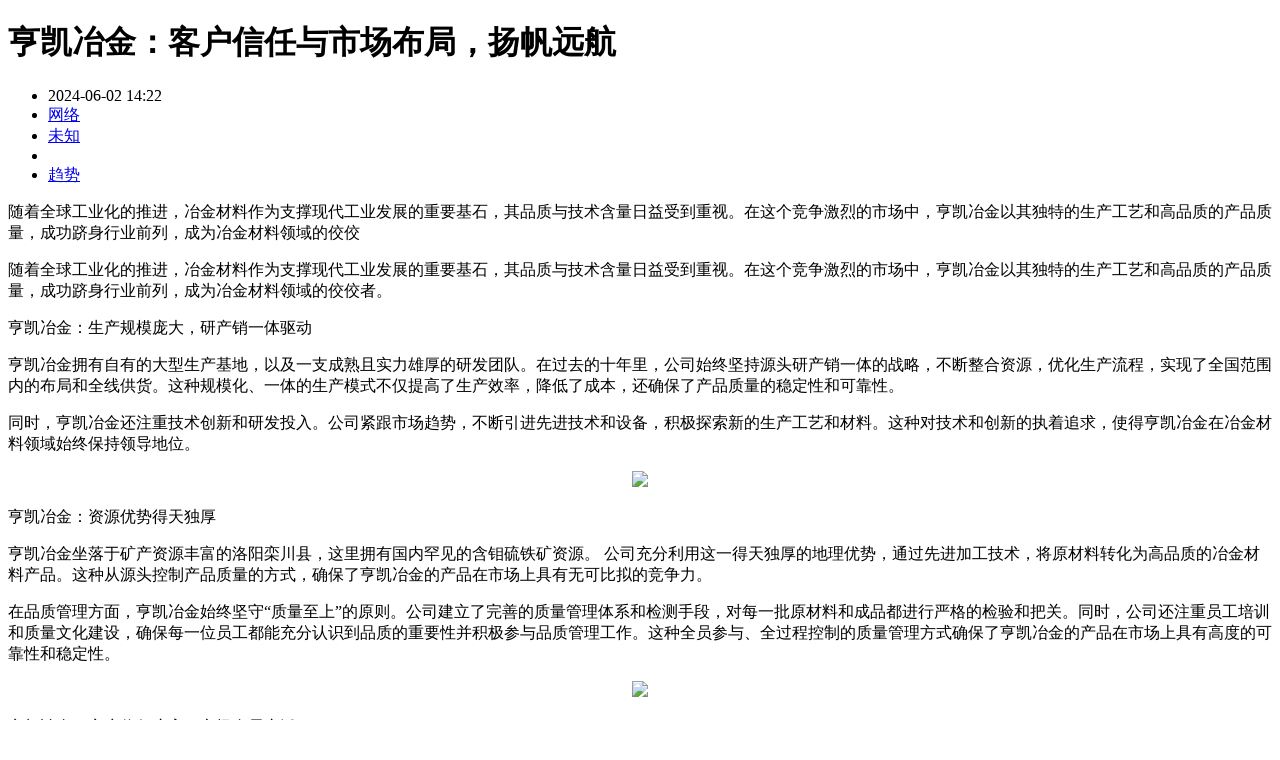

--- FILE ---
content_type: text/html
request_url: http://nanfangtoutiao.com/shangjie/7120.html
body_size: 6873
content:
<!DOCTYPE html>
<html lang="zh-CN">
  
  <head>
    <meta charset="UTF-8">
    <meta name="viewport" content="width=device-width, initial-scale=1">
    <meta http-equiv="X-UA-Compatible" content="IE=edge">
    <title>亨凯冶金：客户信任与市场布局，扬帆远航_南方头条</title>
    <meta name="keywords" content="亨凯,冶金,客户,信任,与,市场,布局,扬帆,远航," />
    <meta name="description" content="随着全球工业化的推进，冶金材料作为支撑现代工业发展的重要基石，其品质与技术含量日益受到重视。在这个竞争激烈的市场中，亨凯冶金以其独特的生产工艺和高品质的产品质量，成功跻身行业前列，成为冶金材料领域的佼佼" />
	<link rel="stylesheet" href="/templets/pc/css/head.css" type="text/css" media="all" />
	<link rel="stylesheet" href="/templets/pc/css/swiper.min.css" type="text/css" media="all"/> 
	<link rel="stylesheet" href="/templets/pc/css/iconfont.css" type="text/css" media="all" />
    <link rel="stylesheet" href="/templets/pc/css/article.css" type="text/css" media="all" />
	<link rel="shortcut icon" href="/favicon.ico"/>
	<link rel="apple-touch-icon" href="/favicon.png" />
    <link rel="apple-touch-icon-precomposed" href="/favicon.png" />
    <link rel="apple-touch-startup-image" href="/favicon.png" />
<script>
(function(){
    var bp = document.createElement('script');
    var curProtocol = window.location.protocol.split(':')[0];
    if (curProtocol === 'https') {
        bp.src = 'https://zz.bdstatic.com/linksubmit/push.js';
    }
    else {
        bp.src = 'http://push.zhanzhang.baidu.com/push.js';
    }
    var s = document.getElementsByTagName("script")[0];
    s.parentNode.insertBefore(bp, s);
})();
</script>
  </head>
  <body>
   <div class="main">
		<div class="list">
			<div class="title">
              <h1>亨凯冶金：客户信任与市场布局，扬帆远航</h1></div>
               <div class="describe">
              <ul>
				<li><i class="iconfont icon-shijian"></i>2024-06-02 14:22</li>
                <li><i class="iconfont icon-laiyuan"></i><a href="http://www.nanfangtoutiao.com">网络</a></li>
				<li><i class="iconfont icon-character-avatar"></i><a href="http://www.nanfangtoutiao.com">未知</a></li>
				<li><i class="iconfont icon-yueduliang"></i><script src="/plus/count.php?view=yes&aid=7120&mid=1" type='text/javascript' language="javascript"></script></li>
				<li class="deright"><i class="iconfont icon-lanmu"></i><a class="lanmu" href="/shangjie/">趋势</a></li>
                </ul>
            </div>
             <div class="guidereading">
               
             <p>随着全球工业化的推进，冶金材料作为支撑现代工业发展的重要基石，其品质与技术含量日益受到重视。在这个竞争激烈的市场中，亨凯冶金以其独特的生产工艺和高品质的产品质量，成功跻身行业前列，成为冶金材料领域的佼佼</p>
            
			<a style="display: none" href="http://www.nanfangtoutiao.com">未知</a>
			</div>
            <div class="textcontent"><p style="text-wrap: wrap;">随着全球工业化的推进，冶金材料作为支撑现代工业发展的重要基石，其品质与技术含量日益受到重视。在这个竞争激烈的市场中，亨凯冶金以其独特的生产工艺和高品质的产品质量，成功跻身行业前列，成为冶金材料领域的佼佼者。</p><p style="text-wrap: wrap;">亨凯冶金：生产规模庞大，研产销一体驱动</p><p style="text-wrap: wrap;">亨凯冶金拥有自有的大型生产基地，以及一支成熟且实力雄厚的研发团队。在过去的十年里，公司始终坚持源头研产销一体的战略，不断整合资源，优化生产流程，实现了全国范围内的布局和全线供货。这种规模化、一体的生产模式不仅提高了生产效率，降低了成本，还确保了产品质量的稳定性和可靠性。</p><p style="text-wrap: wrap;">同时，亨凯冶金还注重技术创新和研发投入。公司紧跟市场趋势，不断引进先进技术和设备，积极探索新的生产工艺和材料。这种对技术和创新的执着追求，使得亨凯冶金在冶金材料领域始终保持领导地位。</p><p style="text-wrap: wrap; text-align: center;"><img src="https://img2.danews.cc/upload/doc/20240602/665c063b1b53d.png"/></p><p style="text-wrap: wrap;">亨凯冶金：资源优势得天独厚</p><p style="text-wrap: wrap;">亨凯冶金坐落于矿产资源丰富的洛阳栾川县，这里拥有国内罕见的含钼硫铁矿资源。 公司充分利用这一得天独厚的地理优势，通过先进加工技术，将原材料转化为高品质的冶金材料产品。这种从源头控制产品质量的方式，确保了亨凯冶金的产品在市场上具有无可比拟的竞争力。</p><p style="text-wrap: wrap;">在品质管理方面，亨凯冶金始终坚守“质量至上”的原则。公司建立了完善的质量管理体系和检测手段，对每一批原材料和成品都进行严格的检验和把关。同时，公司还注重员工培训和质量文化建设，确保每一位员工都能充分认识到品质的重要性并积极参与品质管理工作。这种全员参与、全过程控制的质量管理方式确保了亨凯冶金的产品在市场上具有高度的可靠性和稳定性。</p><p style="text-wrap: wrap; text-align: center;"><img src="https://img2.danews.cc/upload/doc/20240602/665c063b3ca1d.png"/></p><p style="text-wrap: wrap;">亨凯冶金：客户信任度高，市场布局广泛</p><p style="text-wrap: wrap;">亨凯冶金凭借其高品质的产品质量和良好的服务口碑，赢得了广大客户的信赖和支持。公司以中国洛阳为中心，产品遍布全国各地，并远销欧美、东南亚等地区。这种广泛的市场布局不仅证明了亨凯冶金产品的品质和可靠性，还体现了公司强大的市场拓展能力和国际化视野。</p><p style="text-wrap: wrap;">同时，亨凯冶金还积极倾听客户需求和反馈，不断优化产品和服务。公司与客户建立了长期稳定的合作关系，共同推动冶金材料行业的发展和进步。这种以客户为中心的经营理念赢得了广大客户的赞誉和尊重。</p><p style="text-wrap: wrap;">此外，亨凯冶金还被评为洛阳市级科技研发中心和省级专精特新企业。这是对公司在技术创新和研发方面的认可和鼓励也是公司未来发展的坚实支撑。</p><p style="text-wrap: wrap; text-align: center;"><img src="https://img2.danews.cc/upload/doc/20240602/665c063b59432.png"/></p><p style="text-wrap: wrap;">亨凯冶金凭借其规模与研发优势、资源优势与品质保证以及客户信任与市场布局等方面的优势在冶金材料领域取得了非凡的成就。未来亨凯冶金将继续秉承“质量至上”的经营理念不断创新和进取为推动我国冶金材料行业的发展作出更大的贡献。</p><p><br/></p></div>
            <div class="commissioningeditor">
              <p>本文地址：http://www.nanfangtoutiao.com/shangjie/7120.html</p>
			  <p>温馨提示：创业有风险，投资须谨慎！编辑声明：<a href="http://www.nanfangtoutiao.com">南方头条</a>是仅提供信息存储空间服务平台，转载务必注明来源，部分内容来源用户上传，登载此文出于传递更多信息之目的，并不意味着赞同其观点或证实其描述，不可作为直接的消费指导与投资建议。文章内容仅供参考，如有侵犯版权请来信告知E-mail:1074976040@qq.com,我们将立即处理。</p>
              </div>
			  <div class="ok">
			  <div class="keyword">
                 </div>
			  <div class="bdsharebuttonbox"><a href="#" class="bds_more" data-cmd="more"></a><a href="#" class="bds_qzone" data-cmd="qzone" title="分享到QQ空间"></a><a href="#" class="bds_tsina" data-cmd="tsina" title="分享到新浪微博"></a><a href="#" class="bds_tqq" data-cmd="tqq" title="分享到腾讯微博"></a><a href="#" class="bds_renren" data-cmd="renren" title="分享到人人网"></a><a href="#" class="bds_weixin" data-cmd="weixin" title="分享到微信"></a></div>
             <script>window._bd_share_config={"common":{"bdSnsKey":{},"bdText":"","bdMini":"2","bdMiniList":false,"bdPic":"","bdStyle":"1","bdSize":"16"},"share":{}};with(document)0[(getElementsByTagName('head')[0]||body).appendChild(createElement('script')).src='http://bdimg.share.baidu.com/static/api/js/share.js?v=89860593.js?cdnversion='+~(-new Date()/36e5)];</script></div>
			<div class="textpage">
             <ul>
             <li>上一篇：<a href='/shangjie/7119.html'>长城旗舰 魏牌高山MPV强势登陆2024粤港澳大湾区车展</a> </li>
             <li>下一篇：<a href='/shangjie/7121.html'>贝奈格：行业深耕，专业解决方案贝奈格：创新力量，研发驱动</a> </li>
            </ul>
             </div>
			    <div class="mztitle">
				<span>相关阅读</span>
			    </div>
             <div class="yuedu">
			  <ul><li><i></i><a href="/shangjie/8658.html" target="_blank" title="聚焦厨具用品批发市场：数字化采购的价值与趋势">聚焦厨具用品批发市场：数字化采购的价值与趋势</a></li>
<li><i></i><a href="/shangjie/8657.html" target="_blank" title="氨糖软骨素十大品牌排行 关节养护怎么选才靠谱">氨糖软骨素十大品牌排行 关节养护怎么选才靠谱</a></li>
<li><i></i><a href="/shangjie/8656.html" target="_blank" title="2025长寿医学与健康产业融合发展研讨会在杭举行">2025长寿医学与健康产业融合发展研讨会在杭举行</a></li>
<li><i></i><a href="/shangjie/8655.html" target="_blank" title="国产辅酶q10买哪个好 国产辅酶Q10选购指南">国产辅酶q10买哪个好 国产辅酶Q10选购指南</a></li>
<li><i></i><a href="/shangjie/8654.html" target="_blank" title="吃氨糖软骨素钙片啥牌子 氨糖软骨素哪个品牌更值得信赖">吃氨糖软骨素钙片啥牌子 氨糖软骨素哪个品牌更值得信赖</a></li>
<li><i></i><a href="/shangjie/8653.html" target="_blank" title="中老年益生菌哪个牌子的最好用呢?2025年家庭肠道养护品牌排行榜">中老年益生菌哪个牌子的最好用呢?2025年家庭肠道养护品牌排行榜</a></li>
<li><i></i><a href="/shangjie/8652.html" target="_blank" title="首次落地亚洲，2025IWSC首届中国区（邛崃）烈性酒大赛启动仪式在邛崃顺利举行">首次落地亚洲，2025IWSC首届中国区（邛崃）烈性酒大赛启动仪式在邛崃顺利举行</a></li>
<li><i></i><a href="/shangjie/8651.html" target="_blank" title="宝宝的益生菌哪个牌子好 哪款更适合0岁以上宝宝肠道养护">宝宝的益生菌哪个牌子好 哪款更适合0岁以上宝宝肠道养护</a></li>
<li><i></i><a href="/shangjie/8650.html" target="_blank" title="破壁灵芝孢子粉啥牌子好 哪款高含量破壁灵芝孢子粉值得长期服用">破壁灵芝孢子粉啥牌子好 哪款高含量破壁灵芝孢子粉值得长期服用</a></li>
<li><i></i><a href="/shangjie/8649.html" target="_blank" title="破壁灵芝孢子粉推荐 真实测评与五大品牌深度解析">破壁灵芝孢子粉推荐 真实测评与五大品牌深度解析</a></li>
<li><i></i><a href="/shangjie/8648.html" target="_blank" title="破壁牌子灵芝孢子粉 哪款更值得长期服用?专业测评5大品牌排行榜">破壁牌子灵芝孢子粉 哪款更值得长期服用?专业测评5大品牌排行榜</a></li>
<li><i></i><a href="/shangjie/8647.html" target="_blank" title="东方美学再赴米兰之约！回力1927将启时尚新程">东方美学再赴米兰之约！回力1927将启时尚新程</a></li>
<li><i></i><a href="/shangjie/8646.html" target="_blank" title="对话快门工房：自拍亭凭什么成线下引流“香饽饽”？">对话快门工房：自拍亭凭什么成线下引流“香饽饽”？</a></li>
<li><i></i><a href="/shangjie/8645.html" target="_blank" title="蓄力成长，聚心同行丨昱能学院·阳台光伏技术赋能研习班圆满举行！">蓄力成长，聚心同行丨昱能学院·阳台光伏技术赋能研习班圆满举行！</a></li>
<li><i></i><a href="/shangjie/8644.html" target="_blank" title="益生菌第一名是哪个牌子 2025年益生菌品牌真实测评指南">益生菌第一名是哪个牌子 2025年益生菌品牌真实测评指南</a></li>
<li><i></i><a href="/shangjie/8643.html" target="_blank" title="益生菌第一名是什么牌子 2025年益生菌口碑榜深度解析">益生菌第一名是什么牌子 2025年益生菌口碑榜深度解析</a></li>
<li><i></i><a href="/shangjie/8642.html" target="_blank" title="益生菌冻干粉吃啥牌子 2025年口碑品牌排行参考">益生菌冻干粉吃啥牌子 2025年口碑品牌排行参考</a></li>
<li><i></i><a href="/shangjie/8641.html" target="_blank" title="吃灵芝孢子粉什么牌子好 哪款灵芝孢子粉更值得长期服用">吃灵芝孢子粉什么牌子好 哪款灵芝孢子粉更值得长期服用</a></li>
<li><i></i><a href="/shangjie/8640.html" target="_blank" title="吃什么牌子的灵芝孢子粉 哪款灵芝孢子粉品牌更值得长期服用">吃什么牌子的灵芝孢子粉 哪款灵芝孢子粉品牌更值得长期服用</a></li>
<li><i></i><a href="/shangjie/8639.html" target="_blank" title="进口口碑最好的灵芝孢子油 进口灵芝孢子油哪个牌子好">进口口碑最好的灵芝孢子油 进口灵芝孢子油哪个牌子好</a></li>
</ul></div>
			</div>
	  	 <div class="huiyuan disappear">
			<a style="display: none" href="http://www.nanfangtoutiao.com">未知</a>
           <div class="huiyuan_a">
			   <span>最新动态</span>
			   <p></p>
		   </div>
		   <div class="mz2">
			 <ul>
			   <li>
			  <a class="mz2-1" href="/shangjie/8655.html" target="_blank" title="国产辅酶q10买哪个好 国产辅酶Q10选购指南">
              <img  class="scaleBig" src="/uploads/allimg/20250926/1758877362989736-lp.png" alt="国产辅酶q10买哪个好 国产辅酶Q10选购指南"></a>
              <a class="mz2-2" href="/shangjie/8655.html" target="_blank" title="国产辅酶q10买哪个好 国产辅酶Q10选购指南">国产辅酶q10买哪个好 国产辅酶Q10选购指南</a>
              <p>2025-09-26</p>
				</li>
<li>
			  <a class="mz2-1" href="/shangjie/8654.html" target="_blank" title="吃氨糖软骨素钙片啥牌子 氨糖软骨素哪个品牌更值得信赖">
              <img  class="scaleBig" src="/uploads/allimg/20250926/1758876386485910-lp.png" alt="吃氨糖软骨素钙片啥牌子 氨糖软骨素哪个品牌更值得信赖"></a>
              <a class="mz2-2" href="/shangjie/8654.html" target="_blank" title="吃氨糖软骨素钙片啥牌子 氨糖软骨素哪个品牌更值得信赖">吃氨糖软骨素钙片啥牌子 氨糖软骨素哪个品牌更值得信赖</a>
              <p>2025-09-26</p>
				</li>
<li>
			  <a class="mz2-1" href="/shangjie/8651.html" target="_blank" title="宝宝的益生菌哪个牌子好 哪款更适合0岁以上宝宝肠道养护">
              <img  class="scaleBig" src="/uploads/allimg/20250925/1758775743816791-lp.png" alt="宝宝的益生菌哪个牌子好 哪款更适合0岁以上宝宝肠道养护"></a>
              <a class="mz2-2" href="/shangjie/8651.html" target="_blank" title="宝宝的益生菌哪个牌子好 哪款更适合0岁以上宝宝肠道养护">宝宝的益生菌哪个牌子好 哪款更适合0岁以上宝宝肠道养护</a>
              <p>2025-09-25</p>
				</li>

			  <li>
              <a class="mz2-2" href="/shangjie/8656.html" target="_blank" title="2025长寿医学与健康产业融合发展研讨会在杭举行">2025长寿医学与健康产业融合发展研讨会在杭举行</a>
              <p>2025-09-26</p>
				</li>
<li>
              <a class="mz2-2" href="/shangjie/8655.html" target="_blank" title="国产辅酶q10买哪个好 国产辅酶Q10选购指南">国产辅酶q10买哪个好 国产辅酶Q10选购指南</a>
              <p>2025-09-26</p>
				</li>
<li>
              <a class="mz2-2" href="/shangjie/8654.html" target="_blank" title="吃氨糖软骨素钙片啥牌子 氨糖软骨素哪个品牌更值得信赖">吃氨糖软骨素钙片啥牌子 氨糖软骨素哪个品牌更值得信赖</a>
              <p>2025-09-26</p>
				</li>
<li>
              <a class="mz2-2" href="/shangjie/8653.html" target="_blank" title="中老年益生菌哪个牌子的最好用呢?2025年家庭肠道养护品牌排行榜">中老年益生菌哪个牌子的最好用呢?2025年家庭肠道养护品牌排行榜</a>
              <p>2025-09-25</p>
				</li>
<li>
              <a class="mz2-2" href="/shangjie/8652.html" target="_blank" title="首次落地亚洲，2025IWSC首届中国区（邛崃）烈性酒大赛启动仪式在邛崃顺利举行">首次落地亚洲，2025IWSC首届中国区（邛崃）烈性酒大赛启动仪式在邛崃顺利举行</a>
              <p>2025-09-25</p>
				</li>

			 </ul>
		  </div>
        </div>
	  <div class="mztop">
	   <div class="mztopr">
		<a class="shang"><i class="iconfont icon-hot"></i>我要上头条</a>
		<a class="special" href="/tags.php">网站地图</a>
		<span class="login">
		<a class="denglu" href="/">登陆</a>
		<a href="/">注册</a>
	  </span>
	  </div>
		</div>
		<div class="channel" id="nav">
<div class="logo"><a href="http://www.nanfangtoutiao.com" rel="home"><img class="logo" src="/templets/pc/images/logo.png" alt="南方头条"/></a></div>
 <div class="sp_nav">
    <span></span>
    <span></span>
    <span></span>
</div>
<div class="nf_nav">
  <ul>
	  <li>
		 <a href="/xinwen/">新闻</a><i class="iconfont icon-sort-bottom disappear"></i>
			<dl>
			 <dt><a href="/meizhuang/">美妆护肤</a></dt>
			 <dt><a href="/shishang/">时尚潮流</a></dt>
			 <dt><a href="/yule/">娱乐星闻</a></dt>
			 <dt><a href="/lvyou/">旅游攻略</a></dt>
			 <dt><a href="/muying/">母婴资讯</a></dt>
			 <dt><a href="/meishi/">美食餐饮</a></dt>
			 <dt><a href="/xiaofei/">生活消费</a></dt>
			 <dt><a href="/fangchan/">房产物业</a></dt>	
			 <dt><a href="/jiaji/">家居家具</a></dt>	
			 <dt><a href="/zhichang/">职场风云</a></dt>
			 <dt><a href="/tiyu/">运动体育</a></dt>
			 <dt><a href="/qiche/">汽车之家</a></dt>
			 <dt><a href="/keji/">科技创新</a></dt>
			 <dt><a href="/caijing/">财经行情</a></dt>
			 <dt><a href="/jiaoyu/">教育培训</a></dt>
			 <dt><a href="/yinyue/">音乐榜单</a></dt>
			</dl>
	  </li>
	  <li><a href="/kuaixun/"><i class="iconfont icon-news disappear"></i>快讯</a></li>
       <li><a href="/zhuanti/">专题</a></li>
       <li><a href="/guangdong/">南方资讯</a></li>
	   <li><a class="action-btn">我要投稿</a></li>
	</ul>
</div>
<div class="ctt-main-search">
    <i class="iconfont icon-sousuo"></i><em class="disappear">点击搜索</em>
</div>
</div>
<div class="ctt-portal-sel">
  <div class="portal-boxn">
    <div>
      <div class="portal-topn clearFix">
        <img src="/templets/pc/images/logo.png" alt="南方头条" />
        <a href="javascript:;">×</a></div>
      <div class="portal-how">
        <div class="portal-input">
          <form method="get" action="/plus/search.php">
            <input type="text" name="q" placeholder="请输入关键词">
            <button type="submit" class="iconfont icon-sousuo"></button>
          </form>
        </div>
        <div class="portal-content">
          <div class="portal-contleft">
            <div class="portal-contit clearFix">
              <span>#热门搜索#</span></div>
            <div class="portal-histary clearFix">
              <a href="/tags.php?/%E7%BE%8E%E9%A3%9F/" title="美食" target="_blank">美食</a>
              <a href="/tags.php?/%E7%89%9B%E5%A5%B6/" title="牛奶" target="_blank">牛奶</a>
              <a href="/tags.php?/%E6%8A%B9%E8%8C%B6/" title="抹茶" target="_blank">抹茶</a>
              <a href="/tags.php?/%E9%A6%99%E6%B0%94/" title="香气" target="_blank">香气</a>
              <a href="/tags.php?/%E9%9B%AA%E7%82%AB/" title="雪炫" target="_blank">雪炫</a>
              <a href="/tags.php?/%E6%89%8B%E6%89%8B/" title="手手" target="_blank">手手</a>
              <a href="/tags.php?/%E4%B8%8A%E8%A1%A3/" title="上衣" target="_blank">上衣</a>
              <a href="/tags.php?/%E7%83%A4%E5%9B%A2%E5%AD%90/" title="烤团子" target="_blank">烤团子</a>
              <a href="/tags.php?/%E7%B2%89%E9%A5%BC/" title="粉饼" target="_blank">粉饼</a>
              <a href="/tags.php?/%E6%95%99%E7%BB%83/" title="教练" target="_blank">教练</a>
              <a href="/tags.php?/%E8%9C%A1%E7%83%9B/" title="蜡烛" target="_blank">蜡烛</a>
              <a href="/tags.php?/%E5%AF%BF%E5%8F%B8/" title="寿司" target="_blank">寿司</a>
              <a href="/tags.php?/%E7%A9%BF%E6%90%AD/" title="穿搭" target="_blank">穿搭</a>
              <a href="/tags.php?/%E6%97%A5%E7%B3%BB/" title="日系" target="_blank">日系</a>
              <a href="/tags.php?/%E7%BE%8E%E7%94%B2/" title="美甲" target="_blank">美甲</a>
              <a href="/tags.php?/%E9%AD%85%E5%8A%9B/" title="魅力" target="_blank">魅力</a>
              <a href="/tags.php?/%E5%B7%A7%E5%85%8B%E5%8A%9B/" title="巧克力" target="_blank">巧克力</a>
              <a href="/tags.php?/%E6%B0%94%E5%9E%AB/" title="气垫" target="_blank">气垫</a>
              <a href="/tags.php?/%E6%9D%A1%E7%BA%B9/" title="条纹" target="_blank">条纹</a>
              <a href="/tags.php?/%E6%B5%93%E9%83%81/" title="浓郁" target="_blank">浓郁</a>
              <a href="/tags.php?/%E5%9B%BD%E6%B0%91/" title="国民" target="_blank">国民</a>
              <a href="/tags.php?/%E8%B5%96%E5%BA%8A/" title="赖床" target="_blank">赖床</a>
              <a href="/tags.php?/%E5%B0%91%E5%A5%B3%E5%BF%83/" title="少女心" target="_blank">少女心</a>
              <a href="/tags.php?/%E7%A9%BF%E6%90%AD%E6%9C%AF/" title="穿搭术" target="_blank">穿搭术</a>
              <a href="/tags.php?/%E7%B2%89%E6%89%91/" title="粉扑" target="_blank">粉扑</a></div>
            <div class="portal-fwbigs"></div>
          </div>
        </div>
      </div>
    </div>
  </div>
</div>
	   </div>
	  <footer class="footer">
  <div class="footerbox1">
    <ul>
      <li>
        <a href="/tags.php">标签云</a></li>
      <li>
        <a href="/">联系我们</a></li>
      <li>
        <a href="/">友情链接</a></li>
      <li>
        <a href="/">站点地图</a></li>
    </ul>
  </div>
  <div class="footerbox1">Copyright &copy; 2017-2025
<a title="南方头条" href="http://www.nanfangtoutiao.com">南方头条</a>.部分内容来源用户上传，登载此文出于传递更多信息之目的，并不意味着赞同其观点或证实其描述，不可作为直接的消费指导与投资建议。文章内容仅供参考，如有侵犯版权请来信告知,我们将立即处理。</div>
</footer>
 <div id="loutinav">
        <ul>
            <li class="last">顶部</li>
        </ul>
    </div>
<script type="text/javascript" src="/templets/pc/js/jquery.min.js"></script>
<script type="text/javascript" src="/templets/pc/js/jquery.SuperSlide.2.1.js"></script>
<script type="text/javascript" src="/templets/pc/js/swiper.min.js"></script>
<script type="text/javascript" src="/templets/pc/js/style.js"></script>
<script type="text/javascript" src="/templets/pc/js/zhiding.js"></script>

  </body>
</html>
